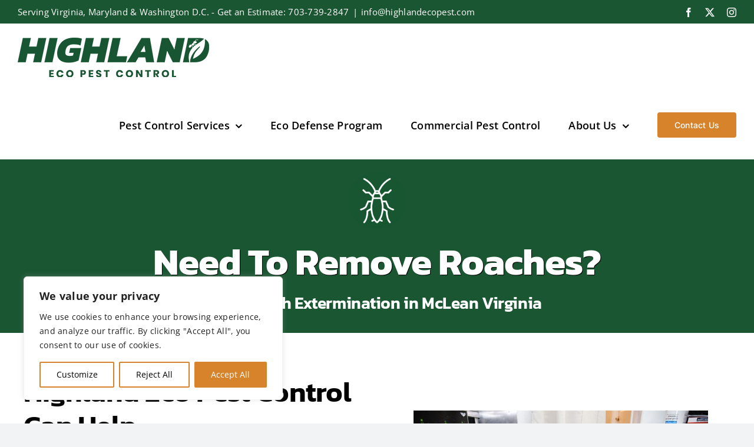

--- FILE ---
content_type: text/html; charset=utf-8
request_url: https://www.google.com/recaptcha/api2/anchor?ar=1&k=6LdgpQ4TAAAAAImD7tkgOh3EQAyxiNcaKPakKi3B&co=aHR0cHM6Ly9oaWdobGFuZGVjb3Blc3Rjb250cm9sLmNvbTo0NDM.&hl=en&v=PoyoqOPhxBO7pBk68S4YbpHZ&size=normal&anchor-ms=20000&execute-ms=30000&cb=f16g3oj6upsi
body_size: 49284
content:
<!DOCTYPE HTML><html dir="ltr" lang="en"><head><meta http-equiv="Content-Type" content="text/html; charset=UTF-8">
<meta http-equiv="X-UA-Compatible" content="IE=edge">
<title>reCAPTCHA</title>
<style type="text/css">
/* cyrillic-ext */
@font-face {
  font-family: 'Roboto';
  font-style: normal;
  font-weight: 400;
  font-stretch: 100%;
  src: url(//fonts.gstatic.com/s/roboto/v48/KFO7CnqEu92Fr1ME7kSn66aGLdTylUAMa3GUBHMdazTgWw.woff2) format('woff2');
  unicode-range: U+0460-052F, U+1C80-1C8A, U+20B4, U+2DE0-2DFF, U+A640-A69F, U+FE2E-FE2F;
}
/* cyrillic */
@font-face {
  font-family: 'Roboto';
  font-style: normal;
  font-weight: 400;
  font-stretch: 100%;
  src: url(//fonts.gstatic.com/s/roboto/v48/KFO7CnqEu92Fr1ME7kSn66aGLdTylUAMa3iUBHMdazTgWw.woff2) format('woff2');
  unicode-range: U+0301, U+0400-045F, U+0490-0491, U+04B0-04B1, U+2116;
}
/* greek-ext */
@font-face {
  font-family: 'Roboto';
  font-style: normal;
  font-weight: 400;
  font-stretch: 100%;
  src: url(//fonts.gstatic.com/s/roboto/v48/KFO7CnqEu92Fr1ME7kSn66aGLdTylUAMa3CUBHMdazTgWw.woff2) format('woff2');
  unicode-range: U+1F00-1FFF;
}
/* greek */
@font-face {
  font-family: 'Roboto';
  font-style: normal;
  font-weight: 400;
  font-stretch: 100%;
  src: url(//fonts.gstatic.com/s/roboto/v48/KFO7CnqEu92Fr1ME7kSn66aGLdTylUAMa3-UBHMdazTgWw.woff2) format('woff2');
  unicode-range: U+0370-0377, U+037A-037F, U+0384-038A, U+038C, U+038E-03A1, U+03A3-03FF;
}
/* math */
@font-face {
  font-family: 'Roboto';
  font-style: normal;
  font-weight: 400;
  font-stretch: 100%;
  src: url(//fonts.gstatic.com/s/roboto/v48/KFO7CnqEu92Fr1ME7kSn66aGLdTylUAMawCUBHMdazTgWw.woff2) format('woff2');
  unicode-range: U+0302-0303, U+0305, U+0307-0308, U+0310, U+0312, U+0315, U+031A, U+0326-0327, U+032C, U+032F-0330, U+0332-0333, U+0338, U+033A, U+0346, U+034D, U+0391-03A1, U+03A3-03A9, U+03B1-03C9, U+03D1, U+03D5-03D6, U+03F0-03F1, U+03F4-03F5, U+2016-2017, U+2034-2038, U+203C, U+2040, U+2043, U+2047, U+2050, U+2057, U+205F, U+2070-2071, U+2074-208E, U+2090-209C, U+20D0-20DC, U+20E1, U+20E5-20EF, U+2100-2112, U+2114-2115, U+2117-2121, U+2123-214F, U+2190, U+2192, U+2194-21AE, U+21B0-21E5, U+21F1-21F2, U+21F4-2211, U+2213-2214, U+2216-22FF, U+2308-230B, U+2310, U+2319, U+231C-2321, U+2336-237A, U+237C, U+2395, U+239B-23B7, U+23D0, U+23DC-23E1, U+2474-2475, U+25AF, U+25B3, U+25B7, U+25BD, U+25C1, U+25CA, U+25CC, U+25FB, U+266D-266F, U+27C0-27FF, U+2900-2AFF, U+2B0E-2B11, U+2B30-2B4C, U+2BFE, U+3030, U+FF5B, U+FF5D, U+1D400-1D7FF, U+1EE00-1EEFF;
}
/* symbols */
@font-face {
  font-family: 'Roboto';
  font-style: normal;
  font-weight: 400;
  font-stretch: 100%;
  src: url(//fonts.gstatic.com/s/roboto/v48/KFO7CnqEu92Fr1ME7kSn66aGLdTylUAMaxKUBHMdazTgWw.woff2) format('woff2');
  unicode-range: U+0001-000C, U+000E-001F, U+007F-009F, U+20DD-20E0, U+20E2-20E4, U+2150-218F, U+2190, U+2192, U+2194-2199, U+21AF, U+21E6-21F0, U+21F3, U+2218-2219, U+2299, U+22C4-22C6, U+2300-243F, U+2440-244A, U+2460-24FF, U+25A0-27BF, U+2800-28FF, U+2921-2922, U+2981, U+29BF, U+29EB, U+2B00-2BFF, U+4DC0-4DFF, U+FFF9-FFFB, U+10140-1018E, U+10190-1019C, U+101A0, U+101D0-101FD, U+102E0-102FB, U+10E60-10E7E, U+1D2C0-1D2D3, U+1D2E0-1D37F, U+1F000-1F0FF, U+1F100-1F1AD, U+1F1E6-1F1FF, U+1F30D-1F30F, U+1F315, U+1F31C, U+1F31E, U+1F320-1F32C, U+1F336, U+1F378, U+1F37D, U+1F382, U+1F393-1F39F, U+1F3A7-1F3A8, U+1F3AC-1F3AF, U+1F3C2, U+1F3C4-1F3C6, U+1F3CA-1F3CE, U+1F3D4-1F3E0, U+1F3ED, U+1F3F1-1F3F3, U+1F3F5-1F3F7, U+1F408, U+1F415, U+1F41F, U+1F426, U+1F43F, U+1F441-1F442, U+1F444, U+1F446-1F449, U+1F44C-1F44E, U+1F453, U+1F46A, U+1F47D, U+1F4A3, U+1F4B0, U+1F4B3, U+1F4B9, U+1F4BB, U+1F4BF, U+1F4C8-1F4CB, U+1F4D6, U+1F4DA, U+1F4DF, U+1F4E3-1F4E6, U+1F4EA-1F4ED, U+1F4F7, U+1F4F9-1F4FB, U+1F4FD-1F4FE, U+1F503, U+1F507-1F50B, U+1F50D, U+1F512-1F513, U+1F53E-1F54A, U+1F54F-1F5FA, U+1F610, U+1F650-1F67F, U+1F687, U+1F68D, U+1F691, U+1F694, U+1F698, U+1F6AD, U+1F6B2, U+1F6B9-1F6BA, U+1F6BC, U+1F6C6-1F6CF, U+1F6D3-1F6D7, U+1F6E0-1F6EA, U+1F6F0-1F6F3, U+1F6F7-1F6FC, U+1F700-1F7FF, U+1F800-1F80B, U+1F810-1F847, U+1F850-1F859, U+1F860-1F887, U+1F890-1F8AD, U+1F8B0-1F8BB, U+1F8C0-1F8C1, U+1F900-1F90B, U+1F93B, U+1F946, U+1F984, U+1F996, U+1F9E9, U+1FA00-1FA6F, U+1FA70-1FA7C, U+1FA80-1FA89, U+1FA8F-1FAC6, U+1FACE-1FADC, U+1FADF-1FAE9, U+1FAF0-1FAF8, U+1FB00-1FBFF;
}
/* vietnamese */
@font-face {
  font-family: 'Roboto';
  font-style: normal;
  font-weight: 400;
  font-stretch: 100%;
  src: url(//fonts.gstatic.com/s/roboto/v48/KFO7CnqEu92Fr1ME7kSn66aGLdTylUAMa3OUBHMdazTgWw.woff2) format('woff2');
  unicode-range: U+0102-0103, U+0110-0111, U+0128-0129, U+0168-0169, U+01A0-01A1, U+01AF-01B0, U+0300-0301, U+0303-0304, U+0308-0309, U+0323, U+0329, U+1EA0-1EF9, U+20AB;
}
/* latin-ext */
@font-face {
  font-family: 'Roboto';
  font-style: normal;
  font-weight: 400;
  font-stretch: 100%;
  src: url(//fonts.gstatic.com/s/roboto/v48/KFO7CnqEu92Fr1ME7kSn66aGLdTylUAMa3KUBHMdazTgWw.woff2) format('woff2');
  unicode-range: U+0100-02BA, U+02BD-02C5, U+02C7-02CC, U+02CE-02D7, U+02DD-02FF, U+0304, U+0308, U+0329, U+1D00-1DBF, U+1E00-1E9F, U+1EF2-1EFF, U+2020, U+20A0-20AB, U+20AD-20C0, U+2113, U+2C60-2C7F, U+A720-A7FF;
}
/* latin */
@font-face {
  font-family: 'Roboto';
  font-style: normal;
  font-weight: 400;
  font-stretch: 100%;
  src: url(//fonts.gstatic.com/s/roboto/v48/KFO7CnqEu92Fr1ME7kSn66aGLdTylUAMa3yUBHMdazQ.woff2) format('woff2');
  unicode-range: U+0000-00FF, U+0131, U+0152-0153, U+02BB-02BC, U+02C6, U+02DA, U+02DC, U+0304, U+0308, U+0329, U+2000-206F, U+20AC, U+2122, U+2191, U+2193, U+2212, U+2215, U+FEFF, U+FFFD;
}
/* cyrillic-ext */
@font-face {
  font-family: 'Roboto';
  font-style: normal;
  font-weight: 500;
  font-stretch: 100%;
  src: url(//fonts.gstatic.com/s/roboto/v48/KFO7CnqEu92Fr1ME7kSn66aGLdTylUAMa3GUBHMdazTgWw.woff2) format('woff2');
  unicode-range: U+0460-052F, U+1C80-1C8A, U+20B4, U+2DE0-2DFF, U+A640-A69F, U+FE2E-FE2F;
}
/* cyrillic */
@font-face {
  font-family: 'Roboto';
  font-style: normal;
  font-weight: 500;
  font-stretch: 100%;
  src: url(//fonts.gstatic.com/s/roboto/v48/KFO7CnqEu92Fr1ME7kSn66aGLdTylUAMa3iUBHMdazTgWw.woff2) format('woff2');
  unicode-range: U+0301, U+0400-045F, U+0490-0491, U+04B0-04B1, U+2116;
}
/* greek-ext */
@font-face {
  font-family: 'Roboto';
  font-style: normal;
  font-weight: 500;
  font-stretch: 100%;
  src: url(//fonts.gstatic.com/s/roboto/v48/KFO7CnqEu92Fr1ME7kSn66aGLdTylUAMa3CUBHMdazTgWw.woff2) format('woff2');
  unicode-range: U+1F00-1FFF;
}
/* greek */
@font-face {
  font-family: 'Roboto';
  font-style: normal;
  font-weight: 500;
  font-stretch: 100%;
  src: url(//fonts.gstatic.com/s/roboto/v48/KFO7CnqEu92Fr1ME7kSn66aGLdTylUAMa3-UBHMdazTgWw.woff2) format('woff2');
  unicode-range: U+0370-0377, U+037A-037F, U+0384-038A, U+038C, U+038E-03A1, U+03A3-03FF;
}
/* math */
@font-face {
  font-family: 'Roboto';
  font-style: normal;
  font-weight: 500;
  font-stretch: 100%;
  src: url(//fonts.gstatic.com/s/roboto/v48/KFO7CnqEu92Fr1ME7kSn66aGLdTylUAMawCUBHMdazTgWw.woff2) format('woff2');
  unicode-range: U+0302-0303, U+0305, U+0307-0308, U+0310, U+0312, U+0315, U+031A, U+0326-0327, U+032C, U+032F-0330, U+0332-0333, U+0338, U+033A, U+0346, U+034D, U+0391-03A1, U+03A3-03A9, U+03B1-03C9, U+03D1, U+03D5-03D6, U+03F0-03F1, U+03F4-03F5, U+2016-2017, U+2034-2038, U+203C, U+2040, U+2043, U+2047, U+2050, U+2057, U+205F, U+2070-2071, U+2074-208E, U+2090-209C, U+20D0-20DC, U+20E1, U+20E5-20EF, U+2100-2112, U+2114-2115, U+2117-2121, U+2123-214F, U+2190, U+2192, U+2194-21AE, U+21B0-21E5, U+21F1-21F2, U+21F4-2211, U+2213-2214, U+2216-22FF, U+2308-230B, U+2310, U+2319, U+231C-2321, U+2336-237A, U+237C, U+2395, U+239B-23B7, U+23D0, U+23DC-23E1, U+2474-2475, U+25AF, U+25B3, U+25B7, U+25BD, U+25C1, U+25CA, U+25CC, U+25FB, U+266D-266F, U+27C0-27FF, U+2900-2AFF, U+2B0E-2B11, U+2B30-2B4C, U+2BFE, U+3030, U+FF5B, U+FF5D, U+1D400-1D7FF, U+1EE00-1EEFF;
}
/* symbols */
@font-face {
  font-family: 'Roboto';
  font-style: normal;
  font-weight: 500;
  font-stretch: 100%;
  src: url(//fonts.gstatic.com/s/roboto/v48/KFO7CnqEu92Fr1ME7kSn66aGLdTylUAMaxKUBHMdazTgWw.woff2) format('woff2');
  unicode-range: U+0001-000C, U+000E-001F, U+007F-009F, U+20DD-20E0, U+20E2-20E4, U+2150-218F, U+2190, U+2192, U+2194-2199, U+21AF, U+21E6-21F0, U+21F3, U+2218-2219, U+2299, U+22C4-22C6, U+2300-243F, U+2440-244A, U+2460-24FF, U+25A0-27BF, U+2800-28FF, U+2921-2922, U+2981, U+29BF, U+29EB, U+2B00-2BFF, U+4DC0-4DFF, U+FFF9-FFFB, U+10140-1018E, U+10190-1019C, U+101A0, U+101D0-101FD, U+102E0-102FB, U+10E60-10E7E, U+1D2C0-1D2D3, U+1D2E0-1D37F, U+1F000-1F0FF, U+1F100-1F1AD, U+1F1E6-1F1FF, U+1F30D-1F30F, U+1F315, U+1F31C, U+1F31E, U+1F320-1F32C, U+1F336, U+1F378, U+1F37D, U+1F382, U+1F393-1F39F, U+1F3A7-1F3A8, U+1F3AC-1F3AF, U+1F3C2, U+1F3C4-1F3C6, U+1F3CA-1F3CE, U+1F3D4-1F3E0, U+1F3ED, U+1F3F1-1F3F3, U+1F3F5-1F3F7, U+1F408, U+1F415, U+1F41F, U+1F426, U+1F43F, U+1F441-1F442, U+1F444, U+1F446-1F449, U+1F44C-1F44E, U+1F453, U+1F46A, U+1F47D, U+1F4A3, U+1F4B0, U+1F4B3, U+1F4B9, U+1F4BB, U+1F4BF, U+1F4C8-1F4CB, U+1F4D6, U+1F4DA, U+1F4DF, U+1F4E3-1F4E6, U+1F4EA-1F4ED, U+1F4F7, U+1F4F9-1F4FB, U+1F4FD-1F4FE, U+1F503, U+1F507-1F50B, U+1F50D, U+1F512-1F513, U+1F53E-1F54A, U+1F54F-1F5FA, U+1F610, U+1F650-1F67F, U+1F687, U+1F68D, U+1F691, U+1F694, U+1F698, U+1F6AD, U+1F6B2, U+1F6B9-1F6BA, U+1F6BC, U+1F6C6-1F6CF, U+1F6D3-1F6D7, U+1F6E0-1F6EA, U+1F6F0-1F6F3, U+1F6F7-1F6FC, U+1F700-1F7FF, U+1F800-1F80B, U+1F810-1F847, U+1F850-1F859, U+1F860-1F887, U+1F890-1F8AD, U+1F8B0-1F8BB, U+1F8C0-1F8C1, U+1F900-1F90B, U+1F93B, U+1F946, U+1F984, U+1F996, U+1F9E9, U+1FA00-1FA6F, U+1FA70-1FA7C, U+1FA80-1FA89, U+1FA8F-1FAC6, U+1FACE-1FADC, U+1FADF-1FAE9, U+1FAF0-1FAF8, U+1FB00-1FBFF;
}
/* vietnamese */
@font-face {
  font-family: 'Roboto';
  font-style: normal;
  font-weight: 500;
  font-stretch: 100%;
  src: url(//fonts.gstatic.com/s/roboto/v48/KFO7CnqEu92Fr1ME7kSn66aGLdTylUAMa3OUBHMdazTgWw.woff2) format('woff2');
  unicode-range: U+0102-0103, U+0110-0111, U+0128-0129, U+0168-0169, U+01A0-01A1, U+01AF-01B0, U+0300-0301, U+0303-0304, U+0308-0309, U+0323, U+0329, U+1EA0-1EF9, U+20AB;
}
/* latin-ext */
@font-face {
  font-family: 'Roboto';
  font-style: normal;
  font-weight: 500;
  font-stretch: 100%;
  src: url(//fonts.gstatic.com/s/roboto/v48/KFO7CnqEu92Fr1ME7kSn66aGLdTylUAMa3KUBHMdazTgWw.woff2) format('woff2');
  unicode-range: U+0100-02BA, U+02BD-02C5, U+02C7-02CC, U+02CE-02D7, U+02DD-02FF, U+0304, U+0308, U+0329, U+1D00-1DBF, U+1E00-1E9F, U+1EF2-1EFF, U+2020, U+20A0-20AB, U+20AD-20C0, U+2113, U+2C60-2C7F, U+A720-A7FF;
}
/* latin */
@font-face {
  font-family: 'Roboto';
  font-style: normal;
  font-weight: 500;
  font-stretch: 100%;
  src: url(//fonts.gstatic.com/s/roboto/v48/KFO7CnqEu92Fr1ME7kSn66aGLdTylUAMa3yUBHMdazQ.woff2) format('woff2');
  unicode-range: U+0000-00FF, U+0131, U+0152-0153, U+02BB-02BC, U+02C6, U+02DA, U+02DC, U+0304, U+0308, U+0329, U+2000-206F, U+20AC, U+2122, U+2191, U+2193, U+2212, U+2215, U+FEFF, U+FFFD;
}
/* cyrillic-ext */
@font-face {
  font-family: 'Roboto';
  font-style: normal;
  font-weight: 900;
  font-stretch: 100%;
  src: url(//fonts.gstatic.com/s/roboto/v48/KFO7CnqEu92Fr1ME7kSn66aGLdTylUAMa3GUBHMdazTgWw.woff2) format('woff2');
  unicode-range: U+0460-052F, U+1C80-1C8A, U+20B4, U+2DE0-2DFF, U+A640-A69F, U+FE2E-FE2F;
}
/* cyrillic */
@font-face {
  font-family: 'Roboto';
  font-style: normal;
  font-weight: 900;
  font-stretch: 100%;
  src: url(//fonts.gstatic.com/s/roboto/v48/KFO7CnqEu92Fr1ME7kSn66aGLdTylUAMa3iUBHMdazTgWw.woff2) format('woff2');
  unicode-range: U+0301, U+0400-045F, U+0490-0491, U+04B0-04B1, U+2116;
}
/* greek-ext */
@font-face {
  font-family: 'Roboto';
  font-style: normal;
  font-weight: 900;
  font-stretch: 100%;
  src: url(//fonts.gstatic.com/s/roboto/v48/KFO7CnqEu92Fr1ME7kSn66aGLdTylUAMa3CUBHMdazTgWw.woff2) format('woff2');
  unicode-range: U+1F00-1FFF;
}
/* greek */
@font-face {
  font-family: 'Roboto';
  font-style: normal;
  font-weight: 900;
  font-stretch: 100%;
  src: url(//fonts.gstatic.com/s/roboto/v48/KFO7CnqEu92Fr1ME7kSn66aGLdTylUAMa3-UBHMdazTgWw.woff2) format('woff2');
  unicode-range: U+0370-0377, U+037A-037F, U+0384-038A, U+038C, U+038E-03A1, U+03A3-03FF;
}
/* math */
@font-face {
  font-family: 'Roboto';
  font-style: normal;
  font-weight: 900;
  font-stretch: 100%;
  src: url(//fonts.gstatic.com/s/roboto/v48/KFO7CnqEu92Fr1ME7kSn66aGLdTylUAMawCUBHMdazTgWw.woff2) format('woff2');
  unicode-range: U+0302-0303, U+0305, U+0307-0308, U+0310, U+0312, U+0315, U+031A, U+0326-0327, U+032C, U+032F-0330, U+0332-0333, U+0338, U+033A, U+0346, U+034D, U+0391-03A1, U+03A3-03A9, U+03B1-03C9, U+03D1, U+03D5-03D6, U+03F0-03F1, U+03F4-03F5, U+2016-2017, U+2034-2038, U+203C, U+2040, U+2043, U+2047, U+2050, U+2057, U+205F, U+2070-2071, U+2074-208E, U+2090-209C, U+20D0-20DC, U+20E1, U+20E5-20EF, U+2100-2112, U+2114-2115, U+2117-2121, U+2123-214F, U+2190, U+2192, U+2194-21AE, U+21B0-21E5, U+21F1-21F2, U+21F4-2211, U+2213-2214, U+2216-22FF, U+2308-230B, U+2310, U+2319, U+231C-2321, U+2336-237A, U+237C, U+2395, U+239B-23B7, U+23D0, U+23DC-23E1, U+2474-2475, U+25AF, U+25B3, U+25B7, U+25BD, U+25C1, U+25CA, U+25CC, U+25FB, U+266D-266F, U+27C0-27FF, U+2900-2AFF, U+2B0E-2B11, U+2B30-2B4C, U+2BFE, U+3030, U+FF5B, U+FF5D, U+1D400-1D7FF, U+1EE00-1EEFF;
}
/* symbols */
@font-face {
  font-family: 'Roboto';
  font-style: normal;
  font-weight: 900;
  font-stretch: 100%;
  src: url(//fonts.gstatic.com/s/roboto/v48/KFO7CnqEu92Fr1ME7kSn66aGLdTylUAMaxKUBHMdazTgWw.woff2) format('woff2');
  unicode-range: U+0001-000C, U+000E-001F, U+007F-009F, U+20DD-20E0, U+20E2-20E4, U+2150-218F, U+2190, U+2192, U+2194-2199, U+21AF, U+21E6-21F0, U+21F3, U+2218-2219, U+2299, U+22C4-22C6, U+2300-243F, U+2440-244A, U+2460-24FF, U+25A0-27BF, U+2800-28FF, U+2921-2922, U+2981, U+29BF, U+29EB, U+2B00-2BFF, U+4DC0-4DFF, U+FFF9-FFFB, U+10140-1018E, U+10190-1019C, U+101A0, U+101D0-101FD, U+102E0-102FB, U+10E60-10E7E, U+1D2C0-1D2D3, U+1D2E0-1D37F, U+1F000-1F0FF, U+1F100-1F1AD, U+1F1E6-1F1FF, U+1F30D-1F30F, U+1F315, U+1F31C, U+1F31E, U+1F320-1F32C, U+1F336, U+1F378, U+1F37D, U+1F382, U+1F393-1F39F, U+1F3A7-1F3A8, U+1F3AC-1F3AF, U+1F3C2, U+1F3C4-1F3C6, U+1F3CA-1F3CE, U+1F3D4-1F3E0, U+1F3ED, U+1F3F1-1F3F3, U+1F3F5-1F3F7, U+1F408, U+1F415, U+1F41F, U+1F426, U+1F43F, U+1F441-1F442, U+1F444, U+1F446-1F449, U+1F44C-1F44E, U+1F453, U+1F46A, U+1F47D, U+1F4A3, U+1F4B0, U+1F4B3, U+1F4B9, U+1F4BB, U+1F4BF, U+1F4C8-1F4CB, U+1F4D6, U+1F4DA, U+1F4DF, U+1F4E3-1F4E6, U+1F4EA-1F4ED, U+1F4F7, U+1F4F9-1F4FB, U+1F4FD-1F4FE, U+1F503, U+1F507-1F50B, U+1F50D, U+1F512-1F513, U+1F53E-1F54A, U+1F54F-1F5FA, U+1F610, U+1F650-1F67F, U+1F687, U+1F68D, U+1F691, U+1F694, U+1F698, U+1F6AD, U+1F6B2, U+1F6B9-1F6BA, U+1F6BC, U+1F6C6-1F6CF, U+1F6D3-1F6D7, U+1F6E0-1F6EA, U+1F6F0-1F6F3, U+1F6F7-1F6FC, U+1F700-1F7FF, U+1F800-1F80B, U+1F810-1F847, U+1F850-1F859, U+1F860-1F887, U+1F890-1F8AD, U+1F8B0-1F8BB, U+1F8C0-1F8C1, U+1F900-1F90B, U+1F93B, U+1F946, U+1F984, U+1F996, U+1F9E9, U+1FA00-1FA6F, U+1FA70-1FA7C, U+1FA80-1FA89, U+1FA8F-1FAC6, U+1FACE-1FADC, U+1FADF-1FAE9, U+1FAF0-1FAF8, U+1FB00-1FBFF;
}
/* vietnamese */
@font-face {
  font-family: 'Roboto';
  font-style: normal;
  font-weight: 900;
  font-stretch: 100%;
  src: url(//fonts.gstatic.com/s/roboto/v48/KFO7CnqEu92Fr1ME7kSn66aGLdTylUAMa3OUBHMdazTgWw.woff2) format('woff2');
  unicode-range: U+0102-0103, U+0110-0111, U+0128-0129, U+0168-0169, U+01A0-01A1, U+01AF-01B0, U+0300-0301, U+0303-0304, U+0308-0309, U+0323, U+0329, U+1EA0-1EF9, U+20AB;
}
/* latin-ext */
@font-face {
  font-family: 'Roboto';
  font-style: normal;
  font-weight: 900;
  font-stretch: 100%;
  src: url(//fonts.gstatic.com/s/roboto/v48/KFO7CnqEu92Fr1ME7kSn66aGLdTylUAMa3KUBHMdazTgWw.woff2) format('woff2');
  unicode-range: U+0100-02BA, U+02BD-02C5, U+02C7-02CC, U+02CE-02D7, U+02DD-02FF, U+0304, U+0308, U+0329, U+1D00-1DBF, U+1E00-1E9F, U+1EF2-1EFF, U+2020, U+20A0-20AB, U+20AD-20C0, U+2113, U+2C60-2C7F, U+A720-A7FF;
}
/* latin */
@font-face {
  font-family: 'Roboto';
  font-style: normal;
  font-weight: 900;
  font-stretch: 100%;
  src: url(//fonts.gstatic.com/s/roboto/v48/KFO7CnqEu92Fr1ME7kSn66aGLdTylUAMa3yUBHMdazQ.woff2) format('woff2');
  unicode-range: U+0000-00FF, U+0131, U+0152-0153, U+02BB-02BC, U+02C6, U+02DA, U+02DC, U+0304, U+0308, U+0329, U+2000-206F, U+20AC, U+2122, U+2191, U+2193, U+2212, U+2215, U+FEFF, U+FFFD;
}

</style>
<link rel="stylesheet" type="text/css" href="https://www.gstatic.com/recaptcha/releases/PoyoqOPhxBO7pBk68S4YbpHZ/styles__ltr.css">
<script nonce="Ayriqvr7jiwI1ALzogBA6Q" type="text/javascript">window['__recaptcha_api'] = 'https://www.google.com/recaptcha/api2/';</script>
<script type="text/javascript" src="https://www.gstatic.com/recaptcha/releases/PoyoqOPhxBO7pBk68S4YbpHZ/recaptcha__en.js" nonce="Ayriqvr7jiwI1ALzogBA6Q">
      
    </script></head>
<body><div id="rc-anchor-alert" class="rc-anchor-alert"></div>
<input type="hidden" id="recaptcha-token" value="[base64]">
<script type="text/javascript" nonce="Ayriqvr7jiwI1ALzogBA6Q">
      recaptcha.anchor.Main.init("[\x22ainput\x22,[\x22bgdata\x22,\x22\x22,\[base64]/[base64]/MjU1Ong/[base64]/[base64]/[base64]/[base64]/[base64]/[base64]/[base64]/[base64]/[base64]/[base64]/[base64]/[base64]/[base64]/[base64]/[base64]\\u003d\x22,\[base64]\\u003d\\u003d\x22,\x22GsKQw7hTw4nCu8OAwq0bE8OvwqFdPcKkwqrDi8KSw7bCpgx7woDCpgUGG8KJEcKFWcKqw4dowqwvw4pVVFfCn8OWE33CtMK4MF1lw5bDkjwLQjTCiMOpw6QdwroTERR/UsOwwqjDmEXDqsOcZsKHWMKGC8OBYm7CrMOJw6XDqSIrw5bDv8KJwpfDpyxTworCocK/[base64]/[base64]/CqsO6YzHClFHClHkFwqvDrcK/PsKHe8Kvw59RwqjDqMOzwq8tw6/Cs8KPw5nCnyLDsXJEUsO/wrA6OH7CqcK7w5fCicOnwrzCmVnCjcOPw4bCsjfDj8Kow6HCicKtw7N+LhVXJcOOwqwDwpxxBMO2CwU2R8KnJXjDg8K8D8Klw5bCkgLCnAV2Yk9jwqvDry8fVVzCusK4PgPDgMOdw5lKK23Cqh/Dg8Omw5gSw7LDtcOaagfDm8OQw4gcbcKCwpTDqMKnOiEfSHrDukkQwpxYG8KmKMOJwqAwwoo8w4jCuMOFKMKZw6ZkwqvCg8OBwpYbw7/Ci2PDisOPFVF9wq/CtUMGKMKjacOswpLCtMOvw5zDjHfCssKmZX4yw4vDlEnCqlDDpGjDu8KSwpk1woTCucOTwr1ZVCZTCsOeTlcHwq7CkRF5UDFhSMOhY8Ouwp/DtiwtwpHDhBJ6w6rDocOnwptVwpPCtnTCi1DCjMK3QcKCO8OPw7ocwoZrwqXCtcOTe1BlWGTCoMKqw6Vxw6zChAM1w5JVFsKkwpXDr8KwMsKDwrXDg8KFw4U6w4d3NHl/wqMdDyvCj37Ds8OzDGPCjhTDkDNEE8OswpjDiFYnwrnCusKGDXpdw5vCs8OlV8KFER/DoxnDjR4pwrF/SR/CpMObw6w9cmzDmx7Cr8OMa2nDo8KSIzRVVsKWHhBCwofChMOkfU4gw6Nbcgkvw6EeKy/Dh8OQwr4uMcOpw7DCt8O2NhLCpsOow6XDhgTDscO9w4BrwotLFW/CpMKDF8OwDB/Ch8KpPVrDicOjwoR/fxk2w5N8SkFqXcOqwo1UwqjCisOkw5paXQ3CsTlRwq9Pw5UWw6ssw4gsw6PDvcObw58KXMKiMn/Ds8KswpNxw5fDtkTDtMOUw486EUNkw7bDsMKow7NFOgABw4HCjGLCsMO9TMKvw4zClnB4wqNbw7gzwovCi8Kdw6RPb3zDoBrDli3Co8KWWsKwwo06w7LDpsO2fx/[base64]/CjsKVe8KbwojDisKbwpTCjcOcwqvDhEvCnw16w6HCkWx3HcOHw6QJwo7CryrCtcK3fcKswrrDhsO0CMK3wpRIOTDDhsKNATECJww8TFJaNgfDmsOnZygPwrhRw64AAB04wpHDtMOhFFFqTMOQAURjJjQPYsK/YcOaI8OVN8KVwpFYw4IQwrBOwrxiw5gRURYPRklawqQFZznDtsKQw4s4woTCp1LCrwnDhMKCw4XCrjjDgsOaaMOBw4MTwoPDhXUAE1Y0YMKnbhsmEcOcDsOhZx7CtjbDj8K3GSFhwoY2w5FnwqDDo8OiVmFRb8KMw6jClx7CqSPCscKvwo/Cgg57TiYEwpNRwqTCmWjDqm7CoS5KwoTCmGbDnn7CvCPDpMOLw5wjw4x+A0TDk8KBwrQ1w5AnKMKRw6rDj8O8wpbCkQxiwrXCv8KMAsOwwpXDv8OUw5JBw7jCpMKew400wpDCn8O6w5Vzw4LCmkwdwobChcKnw5JXw6Qaw50IJcOBazDDu1TDlcKFwq01wq/DlcObeE3CnsK8wp/Cr2FNHcK/w7l3wp3Cg8KgWsKRFxPCigTCmizDqUMeHcKnWwTCtMK+wqdWwrAgfsKTw7/CrR/DosOBAWHCiVQXJMKZacKwFmzCpR/CmkPDqnJGR8K/wqXDgzJqEkpueDVIZ0FOw6BsBCHDvVzDmcK2w5vCok4mb0LDnxEKMFXCvsOBw5ALYcKjcHA7wpJHVHZXw7jDuMOsw4rCni5UwqllWhA4wopUw5DCrgR8wr1ONcKlwovCksOcw4ASw5NxAsOuwoTDnMOwGsORwo7DmX/DrDPCrcOvwrnDvDoEGg9EwqzDsCvDg8KbJRnCgh5Dw4DDhw7CgwU2w4IKwpbDmMOkw4Jew5LCrgrDusOCwqInHDQxwq0oJ8KRw7XCom7DjlDCjzvCscO4wqdGwonDnMKiwpnCmBdWTsOgwqjDp8Ktwpc6Ln/DrsOpwqcYXsK7w6HCv8Oiw77DncO2w77DmArDoMKlwpZrw4Qww5IGL8KNUMKUwodANsOdw6LCu8Oww6U7UgQTUBnDsG3ClA/[base64]/Dl2txScKcBMOfQS/[base64]/[base64]/w4/DscKJQw/CvsOqwofDqlbClcOhasOYU8O4dcKSw4zDnMO8NMOUwqJHw7x+IsOgw6pLwowWQno1wqNjw7jCicOPwp1Jw5/Cj8OXwq4Cw67DmWPCkcOawprDkTsnQsKDwqXDrhoew5wiU8O2w7tQXMKuDQtSw7QDb8O8ERRZw4cZw7lNwqBpc2N6EwTDrMOlUhjCrioiw7jDqcKyw67Ds0bDl2fCncKywpklw5/[base64]/DkwPClVIfwrbDpRAOw4/DkRzCncOaw7FCdhVhLcKnIV/[base64]/ClsOQw4UOwpcffsKfw6nCgUE0w63DkcOjFgjCkT4sw49Ow4vDvsO+w5gwwpzCn18Lw6clw4YMMVfCicOhVcORNMOsM8ObfMK0fl5/d1xDTG/[base64]/dl9Jwo/DhMKLb8KDYMKUw5pVwrzClUI7wqElL2bDunpdw4MtHznCq8O7ZyN2eVjDt8K/[base64]/DiHfCti8wwpXDhhsLDcOkQAx0YEoVwo3DpsKbAWALXALCiMKxw4pxw7XCgsOHXcONG8Ksw4bDlV1fC0PDkAIqwrNsw5TDvsOMAhZCwpfCnm9Nw4TCs8OGO8O0csKJeAFqw6zDrxjCjH/[base64]/[base64]/Dg3sAAMKLwoQ4wrZBw69vwr1YJRtHIcKhF8OXw6Ruw7lOw5bDjcKsTsKcwq5DDkkQFcKKwrNjVQQGaEMJwoLCncKOGsKiIcOvKB7CsXnCtcOeC8KlHWNFwqjDr8Kra8KjwoI7bMOAEGbCrMKdw63Dj33DpjBHw5zDlMOLw58ZSWtEC8KhGBHCoz/Cm2ofwpXDqMOEw5fDoFvDgC9ZPiJJW8OQwpAtB8OHw4ZfwphwbcKAwpLClMOzw78dw7TCtARhCyXCq8OBw6VTQ8O8w5jDuMKPwq/CqzIgw5F9ZhB4WmgOwp1EwrVkwol9KMK4TMOtw5jDv1diOMOJw4HDk8O2NkV1w6bCuUzDnBXDsxnCicOPehBgNMOQU8O1w6NBw6HCjEDCi8Onw4TCr8ORw5QXQUFsSsOkWgnCuMOjJQYmw6A8wqvCr8O7w6zCoMKIwrnCn2piw6/ChMOnwpp5wr/DgyNtwozDvMKnw6RDwog2IcONBMKMw4HDvk50bwVVwrbDpMKfwrfCs1HDunjCvQTChmDCoQbDpwojw7wrBQzCkcK6wp/CucKawrp8QAXCosKHw7bDu2YMFMKUwpPClwZywoUqP2okwqweBlHCmU43w5JRCXwkw57CkwUfw6tgPcK8KD/DgU7Ct8Orw5PDrsKyZMK1wrkewrHCmMKewrlQB8OZwpLCoMKdP8KedUDDkMOlJi/Dm1l4a8KNwoLDhcOdR8KTc8KhwpjCmWnDjT/DhDTCpQjCt8OJEhdTw5Bow4rCv8K3A1vCuVrCnxoGw5/CmMKobcKhwqUSw5h9wqzCgcKPTMOIDx/CsMK8w6bChArCo1rDpsKnw6puHcOgalIZTMKRNMKAFcOvM1V+LcK2wpwsN3jCkcKnfsOCw4sjwp8fZ29Hw6sYwrHDu8KzLMKSwqAWw6LDncO6wqTDu30JQ8KEwoLDuXfDp8OJw4ofwp94wrXCksOVw5DCtjZ4w51cwptIwpjCnjfDt0dvWFVaDcKJwo0Fb8O/w6vDtmvDosKZw7pzMsO3d1bCuMK0XWI8V14vwqtjwp1mbUzDq8Ovek7Dh8K8BXAdwrg2JcONw7rCiADCm3vChivCqcK2wqTCp8KhYMOASH/[base64]/wrxAwoYxw7lsZsKqTcKfw5nDusOmZMKBZzvCgictWsOxwo3DgcOlw5ZAYMOsPsOEwqDDh8OpUWEGwoHCjwfCg8OXKsOvw5HClDHCvyxVWsOjCwJOPcOGw7dGw7QBwq/CnsOoNA1Ew6jCn3TDgsKWWAJRw43CmxfClMOWwpzDsFvChwMNE0/DhBkXDcKow7zCsBLDtMOBIx7CugdzAxdtfMKEHWvChMOAw41wwp4MwrtiKsKCw6bDosOywqXCqUrCuHliAMK6asKVIE7Ci8OJRx8pbsOWYFpTER7Dt8OTwr3DhWTDlcKtw4Iiw5AEwpQ6woodYFLCncKbGcKhEcO2KsKGTsKrwpN9w40YX2QHC2I8w5jDq2/DgnlBwoXClMOrSg0xPUzDk8KmGSdWGsKRDhfCgsKtF10NwpI4wpXCr8KZShDCr2/DrcKQwqrDn8KoZi/[base64]/DucOzVcKgQcKvw4HDk8OvGRDDm2/DuSouw7bDr8OlfGDCmgkGYGLDuCQuw7UGNsOpGBfDmxjDsMK6DX4fP3HCuCU2w78xe3kuwrtWwp1jMHjDhcOXw67CnGYmNsKPYsKhFcOpb0BNJMOpAcKmwoYOw7jCqgVmPh3DphljdcKsMUUiESx/I00rCRXDvWvDsGjDmCodwrsQw6prGMKiBlNuMsKLw5XDlsO2w7PCqidGw6RBH8KqYcOSE0rDgGoCw5cULTHDvh7CncKtw5nCiVVufBnDky5FecOgwrUJPSk7Z3tQFXpnICrCplbCpMOxOx3CkB3DpAXCox/DmizDgiHCkm7DnMO1VMKiF1LDr8OLclEQGjkBcmLDgT4CZxcIS8Kkw6HCvMOWOcOkOsKQEcKIej40fm1Zw6vCmcOzYWdqw4/ComLCrsO6w7/Dk2DCuwY5w7NFwroJAsKDwrvDm10HwoTDkGTCt8KcBsOBw7UHPMOnSzZPIcKMw4dkwprDqRHDgsOPw7/[base64]/DvAYEwpDCsRDCkyVxT8K7wofDiAPCtcOaHMKCVVIWbsOiw741Ki/[base64]/Ck8OKA1IPIsKsV8OWwrFNY3jCs8O5w7zDkTjCr8KxTsK1bMK9UMOtZTUBK8KIw67Dn1IowqU0PUzDvzbDmSjCu8KrBFc5w5PDqsKfwoDCuMO4w6Fmwp87w4EHw5dewr0+wqXCjsKNwr9Gwq48ZWPCrMO1wrlcwpUaw7BWFcKzN8K7w53DicO/[base64]/Ds8O0TsKAwqIwf8Kpw61+wpzCiDkwwrtpw7fDkAHDoj9yFsOKCcOoDylyw5IkR8ObMMOvUFl9FCnCvhrDkEjDhU/DnMOjZcO2wrbDgQlwwqMQX8KCNSPDvMOGw6RlOF5rwqZEw55GY8KpwrhNBzXDkTEBwoBywpQQCUMnw5bClsOUQVbDqCHCpMK/acKdGsKKPRFIcMKgw4TCmsKowpdLVsKfw6htNTYHIQDDs8KRwo5Pw7U7LsKew7keBWlVIQvDhRV0w4rCvMKfw4TDgUVvw7kyTBnCl8ORfllcwo3CgMK4TChzOEHDj8Omw511w5vDmsKcV1lEwpgZSsOXbsOnc1/DlncIw5hbwqvDocOlOsKdcj8zwqrCt0llw67DhsOfwpPCujsaYxDDkcKLw4Z/PXxjF8K0PhBFw713wrwHXG7DqsOlJsOUwqhrw61jwpU9wpNgw40sw4/CkwzCkGkKQcOMCTdrZcO0B8OLIyrCox8hLkFbGkAXEsKxw5dIw50Cw5vDvsOkOMKDBMOpw4XDg8Olf0vDksKvwr3DlQo0wro1w7jCm8K5b8K2IMOhag5ZwqVxXsK2O1kiwpjDpzfDj15cwpRuBD/DlMKSBmtnMTzDnMOPwrwYMMKVw4jCu8OUw4zDrzkucFjCuMO6wpTDpFgGwq3DrsO2wpsxw7jDocKxwr7CiMKPSzcTworCplnDtnwXwonCosKTwq8fLcKTw4l9L8KuwpEePMKnwrbCssKKVMO0AcKIw6fCg1jCpcK/w4wra8O/C8KoOMOow6nCpcOdO8OHQS3DrhUMw75/w7zDhsOdGcOJBMO/GsOVE3w4cVDCrCLCpMOGJW9mwrQfwoLDlBBkLQ7DrQNUc8ObcMOew5bDpMKTwq7CkxPCqC/CjHlIw6vCkDXClsOOwovDsy/[base64]/DjLCvMK4wpQ9wr9nwrzCg8OGw4TDgHZsdTovw61VD1IaWy/CucOqwrR1a0xJelAEwqLCiBPDjGLDgAPCiyHDtsKXfTUPwpXDiQ1Bw5rClsOHDyzDqMOzdMKXwq52SsKuw4AWOFrDjHDDijjDqHVGwr9dw5ErG8KFwr0fwp5zBzd8wrbCgxnDg1Exw41rVD/[base64]/wq/DrUfCp8KHJ3AzJATDvMKxK8OCwqnDoMKia1HChCXDuB9Pw4DCo8Oaw6ckwrXCu0XDs1vDvgFYSXlAV8KQVMOZR8OIw6dawoFZLgTDnkIaw4ooJnXDoMO5wppkYMKLwqsaRWt7wppJw7Y8TsOwTRPDg0kYIsOLIiwIZMK8wpg/w57DiMKYbnPDgx7Dvk/CtMOZF1jCocOww4HCo1rCkMOMw4PDgTtswp/CtcOgBzFawpAKwr8PLxnDmUx1IsKGwog5wpDCoCY0wo8GcsOxUMO2wp3CqcKdw6PCoVsYw7FXwqHCjMKvwr/DkmjDnMOAPMOxwqfCrQZSI1EeAwvCr8KJwr5pw6Zww7A9LsKhCsKxw5jDmDTDiDUhw5h9LU3Dn8OQwrVufmlnA8KswoZLdsO9SFNJwqQHwqVRGjnDgMOtw7nCtcOcGyl2w5jDr8KvwrzDoAbDkkXDrVPCusOWw6h4w6EnwqvDnRTChXYhwoksTgTDj8K0eTDDuMK3FD/[base64]/[base64]/YVbCtxXDtlfChMKGwpNywpTDhsO8A2odWXhWw4xzf8OGwqHDr8KnwotzfcOXw5QuZsKXwrYuTsKgN0DDnsKIV2XCv8KoLFE6BsOew4draDRjBFTCqsOHBGUxKg/Cv045w5zCsStowoPChzrDr35ew6LClMKhJQDChcOGNcKcw4RsOsOTwrFmwpVZwpXChsOWwpQETSbDpcKdLVsawrHCsCV2FcOWDSPDo1U8RG7Dg8KZZ3TDt8Ocw4x/wofCrsKeAMK5fj3DssOlDksiE3Mfc8OKHTknw41/QcO8wqPCjRJMdmjDoj3CikkOEcKnw7pwVXlKXyHCgcOqw5cAEMOxcsO6Z0dBw4BtwqDDhzLCi8Kyw6bDtMKvw7DDvjBPwpTCtFI1woXCssK2fcKEw4zCk8KRcFDDg8KSTsOzAMKTw5NZBcOSbBHDlcOYVjTCmsKnw7LDusKcGsK1wonDrF/[base64]/DocOCL8OPw63Cm8KCEsOSw77DqcOewpbDrlodJsOGwozDt8OEw4Y/[base64]/[base64]/[base64]/[base64]/YcKeAQIwwr0+aMOewojDsBPCoMKXw4bCvsKcPgTDoQbDvsO1TMOJfwgqB2hKw5bDisOxw65Ywqpkw7dow7VtJQBpFHVdwp7CpWlhA8OqwrnChsKdez/[base64]/CmsK7VMK1wqrCoMOCL8OQByLCqVh3w4RqdBLChCINGcKCwqLDqXDDnDdZDsOaXmjCvgHCtMOJMsOUwobDmlErJcKtGsKCwqIowrPCpnTCozk9w63Cv8KuCcOhAMOFw41qw51Sd8KFKmwWwowcAjTCm8K/w5lMQsO4wpzDhh1Ec8OOw67DnMOZw7nCmWIccMKCK8KjwqUmDBQVw5kuwr3DisKrwoI9eSXDkznDpsObw699wrcBwqHCpGQLNcKoYEhew6PDggnDhsOxwrQRwrPDucK1CnlzXMOEwrvCpcK/[base64]/CoRACcHzCpx4LBsOBacO9ND7Cv1HDpMO7wpZdwqxQHDTCg8Kbw7IxOmLCqCzDvlh5GsOJwobDqC5nwqTCosOgYwMHw6fCv8OoQHbCo3UTw45kd8KkXsK2w6DDukPDk8KCwqTCgcK/[base64]/Ci8K9T8KJw4QeCm5nw5o7wrtRZE4kw78oI8KKwr8QIEPDvx1SWHbCncKpwozDgsOEw65qHWTChCnCmD7Cg8OdCWvCtBvCuMKDw5lJw7TDlMK0U8OEwo4nHFVjw5bDrsOaSlwjfMO/O8KreHzCucOaw4J9TcKiRRUAw57DvcOpZcOAwoHCgkfCmxgxaj54eGrDlMOcwrrCkHtDZMOfJ8KNw6XDvMOLcMOUw7IffcO8wrM9w55Swr/CqsKPMsKTwq/[base64]/DsBPClcOpE1NRdsKmFBADQMOFwpfCt8Oaw47CjsKBw47CgsK9e27Do8OJwqvDv8O2I2dww4JkGCVTJ8OjC8OdYcKFwrBTwr9LGhMqw4nDlgxRwoAWw4PCiDwjwovCtMObwq/CijBnS39MdjDDiMO/MhRAwqM4dcKUw40YD8KUNMKGwrDCohHDmcOkw43CkC9dwqzDpgHCtcKbasKvw5rCkQ5ow4VkP8Oww4pQC3PCjGN8QMOlwr7Dt8OUw5XCiAJFwqc8ABbDqRLDqU/DmcOMPAIzw7zDlMOHw6HDvsOGwprCj8OvGC/[base64]/ClcK5WhIYw4HDsAPCrDdrwrEEw53CszofYQY+wrfCnsKqMcK/DCHDknXDkMK7w4PDlkttcsKTSljDjQLCl8OTwqhrSSrCl8K/bUBbISHDscO7wq9Jw6bDicOlw5bCk8OwwobClTbCh2loBF5Hw73DuMOMMTPCmsOxwoRjwp/Dt8O4wo7CiMOJw5rClsOBwpDCiMKvPsOTa8KSwrLCj2Z6w7bCqHUAfcO1Jic8H8OQw51Uwppmw6LDkMOtNWpWwrQmaMOowr5yw4vCq0/CoWHCqz0Uw57CmV1VwpxJKWvCqlHDn8K5A8KYcR4VVcKNS8O3NgnDhizCusKvWhrDrMOJwoTCuj4vcMO8asOLw4B1Y8Oyw5/ClgwXw6LCsMOYehfDoxzCpcKjw5HDiCbDqlUsScKbNyfDriTCtMOSw74pY8KHZiY2XMK9w4jClyrCpcKRIsKHw4zDv8Krw5gXfgnCvx/DgiAdw4N6wrHDlcKmw4PCkMKYw63DiyNYQ8KySmorYUrDoVh4wpvDv0zCi0zCmMOcwpdiw4EjE8KWYsOPRcKiw61Hex7Di8Kyw657QcOGdTXCmMKSwrrDlMOGShbCkxodZMKOwrrCgX/CsS/CtxXCk8OeLMK/w6olPsOSfVMBKMOxwqjDh8KswqU1cGPDtMKxw4PCmzrCkj/DhnVnIcOcesKFwr7CnsKYw4PDrQvDuMOATcO/CRjDsMOFwowMcm3DtBDDtMK5eAhQw6IPw6cTw69ew6vCncOadMO0w4vDksONV0Nzwpp5w6QXbcKJH2k/w4sJwpjCusOTeFhWM8OUwo7CqcOGwp7Cixw8GsOmAMKEGytlWHnCpG4bw6/DgcOiwrjDhsKyw7fDh8OwwpUVwo3DoDY8wqA+PQBTW8KDwpLDm2bCrAfCsmtPw4DCisONJRrCvy5DdQrChUfCpxMlwod/w5HCncKEw7DDtF/DuMKEw7HCqcOOw7MRMcOwJcKlGzF3a3c+TMOmw7shwqYhwoxTw6Ehw4pCw7M3w5PDn8OdBiRHwp93PjvDucKeEcKfw7bCtMK0MMOCEWPDoDfClcKcaSDChsK3w6LCt8KwUsOPecKqJcKcZULDgcK5bwopwo9HN8KOw4gAwoHCtcKlOA98wq4AHcKuQsKXTCDDg3/Cv8K2IcKCDcOoRMKAEXdMw7c5wpwJw4lzR8Oiw43Cn0LDnsO0w73Cn8Kjw7HCiMKaw47Ct8O6w7nDoxJ2dVhyccKIwrw/SVHCpxzDjizCtcKfMMK6w4ElecOrLsKiVsK2RDZxDcO8AlZ6H0HCnTnDmANtMcOPw4nDuMKhw6wUSWrDq1A+w6rDsEnCl1B/wovDtMKjKhzDrUzChsO8BXHDsizCr8KrGsKPXMO0w73Cv8KGw5EZw4TCr8OObnjCnwbCr1/Di0NHw5PDul4rTy86Q8O5P8KHw77DvMKfB8OlwpAECMOJwr7DmcKqwpfDncKhwrnCix7CnlDClFB8GWzDoGjCnCDCjsKmDcKqQREnb3zCssOuH0vCsMO+w4/DmsOVExwGw6TDrh7DhcO/w7t3w7BuDsKCAMKlKsKaLC/CmG3Co8OtHG5xw7NrwotPwpXDuH8lY0cdNsOZw4hBTgHCg8KcWsKbXcK/w7xFwqnDkDbChQPCqR/DhsKHAcOaH1JHIDdiWcKeD8OYPcOdPy4xw4PCqmzDjcOpB8KowqrCu8OjwoRfS8K/wojDpyfCtcKswpLCgAldwrl1w5rCh8K5w5rCum3Djx8MwrnCgcKow4EkwrXCqypUwpzCim5ZFMOEHsOOw5NEw5lqw5rCssOvEiVWw7IVw53DumTCjg7DqxLDhSYEwppMaMKMc33DoDAcP1IQQcKWwr7Ctg9nw6/DiMOgw57DoAVDJ3UPw6zDsGjDolkLOQpHY8K0wocDV8OTw57Dn0EqGsONwqnCg8KeaMO3KcOJwoAAS8OdAVIeGcOqw7fCqcKTwql5w7FNXnzCmR7Dp8KAw4TDhsOTCgFZUWpcE2bDpWPDkj/CliALwovDjEXCuSrCksK2w6EewqAsGk1kY8O6w53DiCkOwqHDsi58w6nCpQlZwoY4w58pwqolwobCiMKaA8OZwpNbfCpgw4nCnFTCisKZdVlOwqDCuxIKPcKAKyk4EQ5mIMOkwo3DgcKGYcKowqDDjQPDrwzCpyQPw57CsWbDqUnDpcO2XGM/wqXDiTHDuwXDp8KGYTILeMKVwrZ9MQzDnsKMwo7CnMOQU8O4wodwQgM8aw7ChCTCuMOGC8OMVH7CijFOfsKNw49aw6xaw7nCp8OHwq/DncKHC8OjPRHCosKbwr/CnXVfw68oFcKhw5VrfsOebGPDsHLDoTMfVMOmb1LDn8KjwpbCgR7Dlx/CiMKtbW5BwqrCviPCuF/CpA1TLcKJX8OZJ07CpsOYwpzDpsKoUR3Cmk0WKcONCcOpwqx6w7zCscO3HsKbw6DCvQPCvT3ClENLfsKfTHx3woXDhid2QMKlwovDj03DoH4vwq1wwrsAB1DCox/DjGfDmyTDk3fDjjnClsOQwo02w6lDwofCoU5Cwr97woLCrmPCi8Kcw4rDmMOSYcOtwoNGCAV2wr7CusOww6Qaw4vCmcKQBjXDgArCt0TCnsK/S8Okw4Z3w5R9wrt/w6E0w4dRw5bDp8Kpf8OYwrzDhsO+a8KLT8K5E8KaDsOpw7PCqXZQw44wwpM8wq/DrmXDrWnDhAzDm0fDuVjDmhUGf0kywr7CpQ3DvMKVEzw2PRrDi8KmRXrCtDDDtBfCt8K3wpDDqcKdDFrDjAt/wrZhw7Npwq89wqljb8OSB2FJEVrCgcKqw7Rbw5MVDMOvwohjw6TDiy7CmcOwbsKNwrfCjsOoIsKkwpXCjMOrX8OYc8K1w7LDnMOdwrdlw5gywqfDmW8wwqjCqVfDqMKRwpF+w7fCqsO0DH/[base64]/DrGzCoQhxRcOTwohPw7Q7CcOewqbDtsKATA3CnXw3SwjDr8OTdMKcw4XDpzbCjSISIMK7wqhGw7x+ayI1wojDrsKoTcOmDMKZwqJ/wprDnUHDqcO4ehvDuAbCj8Ohw7ttJjXDnVRhwowkw4MKGVjDh8Opw7RgDHfCqMKhTTDDqk8VwrLCrgrCqWnCoCx/[base64]/Cj8OBwrfDs8KIwrbDvRjDmsKabkzCmsKLwqzDqcOlw5fDhsO7IA/[base64]/DgEBwKsO/wrZCw7/DsErCsl0IwqbCp8O7w7XCvcKsw7BHPFl7AUjCpBcKcsKVWyHDjsKFcHRuS8O+w7oZJSBlVMOXw4DDqkXDmcOrUMOWWsO0F8KHw7EtTSYyUQQ1SQFxwoTDokQyLAZTw7llw7o6wp3DjjEFEx9CAzjCkcOew7EFWBInb8OUwqLDgWHDr8OYUDHDvB9lTgp/wojCsAEewqARXGTDusOSwpzCqhrCoAbDli8fw4nDh8KXw4A0w41lYnrCnsKlw7XDtMKkeMODDMO1wrtBw4oUfh/DkMKpwpbCjiI2QXLCrsOKeMKGw4NPwo/CiU9/EsO4IMKVO0/[base64]/CmMKiw5diH2rClGbCssOdFMKrw7DDv2AkYMKnwr3Dr8KzDUENwqjChMOxZcOawobDqQTDj240TsO4wpbDvMOyWMK2wqRRw4c8JnTCjsKEMwFuCkDCi0bDvsKnw5PCmcOPw4/[base64]/[base64]/DgGvCgMOzwqxIDibCjEEKwrNsw7tyw7FSCsOwUgsLw5XDn8K+w4HDqn/CrkLCtU/Cs0zCgx5XfcOALElsGMOfwoXDqS9mw7TCpAXCtsKrDsKNclPDtcKcwr/CnDXCkUU4wpbCn14Ha3Vlwpl6KsO1MMKdw6DCsErCo0zDrcOPe8KyDlhPQAARw4DDrcKdw7TCnkJfZjbDvjAdJsOHWQ5zfjnDiHTDhzwXwpk+wowcW8KQwrlNw6kzwqxsWMOiVXMdIwHCo3DCiC4vdzojDAzDn8Osw6cQw7/DjsODw41uwoHCjMK7CgdmwqjCsiHCkVJFLMOcJ8KJwrLCvMKiwpTCqcOFWVrDpsOHQXjCuzlQXzV2wq0sw5ciw4/Dn8O5wqDCkcKAw5YyRDLCrkwNw57DtcKlfzh5w5xmw7xdwqTCtcKGw7DDuMONXy9Hwp4awolgVyHCicK6wrEAwoZ9wrdINizDiMKuczEILWzChsK/FsK7wp7DtMO/KMKLw7UmJ8O/wqkcwqXCqcKlVmIcwrwtw5l+wrQUw6XDo8KdUcKhwqxjexfDp1wFw5IlLRwdwqoiw7rDqcK5w6LDjsKcw7sowr9AVn3Dv8KOwq/DmEDChsK5TsKyw7/Cl8KHBsKVRcO2XnfDjMOqES/DvMKoHMOBc2rCqcO9S8Onw5xJRcK5wqbDtGtxwrlnRSktw4PDnkHDq8KawrjCmcKETDIqw6DCi8Onwp/CnybCsWtew6hrEMORMcOKwrPCisKXwpjCvlrCusOoL8K/IMKDwq/DnnxMdEdxQMKLX8KFH8KNwo/CgcO3w4cbwr1mwrLCk1QKwrvCvhjDg1HCux3Cs0IcwqDDmMKMGcOHwo9nWEQWwpvDmMKnJVvCqzNpwpUtwrRMIsKnJ3xqRcOpMkfDhEdjwqhXw5DDhMOZQMOGC8Khw78qw63DtcK7PMKwbMKLEMK/cBt5wpTCi8KAdjbCp1DDisK/dWYbXmUSIAHCosO/ZcONwp11A8Okwp5IAXTCmSPCtS/CvH7CvcKydzPDusOYPcKww6NgZ8K+Ih/CmMKiOD0Xd8K+fwRyw4xyUMKTIgnDhMOMwoLCoDFTQMK5eR0ewpo1w7LDl8O9GsK1TcO3w4NawpbCksK2w6TDpkwiAcO2wq91wr/DsEcPw4LDihzCkcKFwoQZw4vDmwrCrRZgw4JUc8Ksw6nCvHDDnMK4wr/CrsOyw50oIcOZwqMuE8K/cMKpdcKEwrnDlglkw6kIaWUtFUQxTnfDt8OgKRrDgsOnasOzwqPCvEHDscKbYQIFIsOmWGYcTMOZEhDDlQNbacK7w5HCrsKdGX7DkU/DpcOywpHCmsKyX8Kow4/CpAHCjMKqw6Jhw4EcEwzDpTYawqVYwppqLlxawqfClcK3OcOyT3PChWFwwpzDtcOgwoHDugd5wrTDkcOHQMONazpNMzvDpnkWaMKDwq3Dp1Y9N1kgRALCl3rDkx8QwpkfMV/CtD/DhW99GMORw6PDm03Cg8OBBVYew6t7U1dCwqLDt8Oow6I5wp0kwqBKwp7DrUgYelfDkVALQcOOKsK5wr/[base64]/[base64]/Dn8OPwr/[base64]/[base64]/fMK3Vlx6wotVPBDCrcKtwq/CvcOyXGjDgjTCvsOWJ8KfOcKDwpHCm8KPKVJHwpLCpsKTPcKgHSrDuCDCvsOOw4cUCm/[base64]/[base64]/Y8OVJVNPwobDisOewrXCpGtNX0/DiBQiHMOac1PCqwTDtVzCg8OvcMOGw7TCksO3TsOhbXfCpcOIwqJYw4sXecOZwrzDqD3Cr8KaYgsXwqAkwrbCnDLDsnvCihdYw6BBZhzCi8ObwpbDksKPQcOWwrDClSTDthguUxTCikgaQW4jwpTCg8Ocd8KYwqlaw5/[base64]/[base64]/CrxrCnhLCumgCwqoWwpBLw5/DkyjDlAjDqsOiR1/DkUXCrMKXfMKKYxR8LUzDvSwYwq/CtsK5w7rCvMOgwrnDgxjCg2vDr13DjjvDhMKFWsKEwqcFwr5/cWZ1wrLCrX5Pw7kPIVliwpBSBMKQIVDCoEoTwoYkfMK5LsKtwrs8w77DoMO0JsOJLsOeX1w0w7fClcK+R1gYfMKfwqEWwoDDoSvDsyHDscKBw5M1egMGPXUqwpB9w7ggw7Rrw5tUY2EPYk/DmC9gwrdrw5d9wqLCo8OZw7DDmg/CpcK/SgHDhivDkMKlwqBgwpUwYSTCi8OgIFpLakN8PzHDi19Iw5TDscOcH8O0W8KjZwQ2w545wqHDi8OLw6dyOsKSwpJyV8Kew5oSw7VTOyk0wo3CvsOCwpXCqsO+W8Oxw5YxwqzDpMOtw6o/woMYwqDDllAJSCXDgcKUUcKJw65vb8OJdcKbYT3DhMOFL20ZwofCucKIZ8K4MFjDgQvCiMK0S8K/FMOuWMOrwrM1w7PDjH9Vw748C8Oaw7fDrcOJWwUWw5/CgsOvUsKRaE4hwrxBdMOGw4lfAMKwb8KYwrYQw4LCiEYYL8KbMsK8cGfDocOTfcO4w6jCsSg/YHdKLm0EJ1QTw4rDkH5/VsKNw6XDlMOLw6vDjsOtfcKmwq/Ds8Oiw4LDnSB6a8OTMwjDl8O7wooRw67DmMOOPMKgTUrDhCnCukJjwqfCq8OEw78PG2g+G8ODCg/CrsKnwrrCpWNTY8KVfjLDti51w5/ChMOHTUHDpSgHw6HCkh3CnA9XPm/ChxMrESEPbsKow4HCh2rDncOLVzk1w6BDw4fCsWkqQ8KbPDrCpxsfw6LDrVFeGMKVw7rCm3AQdj3Cq8OGXhciVDzCk2h4wrZTw64UfX5Hw6AXE8OMasKnHCsFPXpVw4vDusKOSHXDvgMKUCzCg1JKesKPB8Kzw59seXpmw50Dw4DCmGbCqMK7wo1HbmLCnMOYXG/DnCMNw7NNPzFFGSJvwo7DhMOQw7jCgcKPw6vDiFnCqnl7GcOcwr9bVsK3EkDCpkF3w5nDq8KZw5rDn8KTw6nDgizCvTnDm8O+w4YBwobCkMOVQkRLM8KIw5zDkS/[base64]/[base64]/w4/DnUXDiGIkK03DmMOPw5YFwpjCnk7DiMO2JMKRM8KmwrvDtsO7w5xrwqzCnTXCssK9w5vCgHTClMO9KcOlHsOVbQ3CocK9UsK2NE5JwqNcw5HDhlbCgsO6w6tewp8HXnEow4zDpMO1wr7DvcO3woXCjMKKw60hwqZFFMKmdcOmw6rCmsKow73DqMKqwogow7/DnjF1VHY4Z8Oow6QSw4XCs3XDvgvDpMOawojDohXCpsO3wrt9w6zDpULDsxAEw6d5PsKnXMKVYnrDpMO7w6QiLcKYDA9vSMOGwqQzw47DimrCssK7wq4/LkN+w7Q8VDFDw4hWIcO3JknCnMKPZX/[base64]/ZQ/DuRkyw4nDjyvCmW0Tfmhdw6vChWF/ZcO0wqE5w4rDliMZw43DmhVWRMO7R8K2XcO6V8ObMhrCsQpjw6nDhAnDihg2dsK3w6MZw47CucORXsOhKEbDtsO2RMO/[base64]/[base64]/CiW3Cl1oOw4ZXwrDCisORKhEWw4phOMKCwrjDncOFw5DCiMOBwqrDlcOxOsKuwqEywp/DslHDuMKAcsKLf8OOeDvDtBJlw6oJTsOpwpXDg3J2wqk2EsK5AzbDisOtw5xvwojCm2ALw5/Co3k6w7vCsg8Lwoctw4V/[base64]/DrsOPJEw4fT/DomzDmMO1w4EWwpDDksKLwowFw6drw6PCnwTCrsOcQ0DCi2LCtWtMwpHDosKQw7lNX8Khw6jCpX0+w5/ClsKPwp4vw7PCtnk7DMOnGj/Dk8KRKcOew5k4w5w4I3jDoMKdFT3CtHltwq8yfsOIwqbDv3/Dl8KNwoMQw5/[base64]/DrgE5w6/DnQfCmQTDkcOdKMOacMOpIiRfw7xEwpwow4/DtC5BchACwrZzIcKWIWBbwpfCunwbEiTDr8O3dcO3w4hkw6bChsK2fsOBw47CrsKSJgLCgMKpTcOrw6TDuyhMwpMEw5/DgsKqen4VwoPDvxUjw5rCg2DDk2cBan7CocOIw5rDrDZPw7zDg8KWDGV1w7bDpiQrw6/CuVUYwqLCn8OKZsOCw5Niw5B0VMOPEE3DusKHQMOrOxHDv3NqAGxuH2bDuk8wMXTCs8OmFVJiw717wpVWMU0OQcOYwpLCqxDCr8OFZ0PCqcKWEyglwqtww6NxSMK7MMOnwqs+w5jCrMOjw5xcwqBwwrFoEBjDhy/CmsKJOhJSw4TCsG/CicKZwqNMJcOpw6DDql10esOHOGnDsMOODcO9w7Q+wqR4w4Bvw5gDNMOYBQMTwqp2w6HCq8ONVlkQw5nCmEIJAMKZw7nClsOEw6w4aGzDgMKEVMOkER/Doi3CkWnCpMKaVxrCngbCsGPCvsKCwqzCu00XKloScQonY8KjasKSw7nCt0PDtEEMw4rCtW1IInrDsQrDnsO9woLCmU48R8O4w7Qhw7Npwq7DisKFw6hLHsONfgllwps9w4zCssK6JCUSOHkVw41hw74NwrjCvjXCq8KUwo1yKcKgw5nDmEfCsD/CqcKvYi/CqAc+GG/DrMK+X3QpPFzCosOVaBY4bMOTw7UUKMOuw4vDkxDDs1cjw6I4PRp4w6pHBHvCq2TCqSfDhcOqw7DCugMKIlTChS80wozCscKYZyR6S0DDtjsjbMKrwpjCmRzDtV/Cr8O/wpfDtTzDiXPCvMODw53Dj8KOQMKgwoB6NTYiAm/DlVXCvlkAw6/DpMOKBic4AsKFwq7CpG7Drx5WworCuF5TWsOABU/CoHDCicKUJMOGeAbDg8O7KsKkPsKjw4XDjwEtISzDm20twoZ5w5rDncKgHsKtNMK+P8OMw5LDnMOewolhw5Alw7bDqEzCsxYLWnJ/w5g7w4LCjldXCmx0dCdmwrcXTHh1LsO+woPCnw7DjhwsSMOpwpl8w7Myw7rDv8OvwpEMdU3Dq8KuVFnCm1xJwqhwwq/CncKIYMKqw7RdwqrCtFhvIcOnw6DDiEvDlAbDisKNw5dqwr9UA2luwpvCucKCw7fCoD5kw7fDvMOOwoxDXkNzwo3DrwPCmw5nw77CiifDji8Dw6/DgwfCi24uw5jDpRPDo8OqasOZAcK5wo/Dhh/CpcOdDMOPVjRhwrbDsUnCrcKsw6nDgMOHZ8Oewq3DgVBsLMKww7HDkcKQVcOyw5rCo8OCH8KKwq9Mw7J/ajkXQcOIOMOl\x22],null,[\x22conf\x22,null,\x226LdgpQ4TAAAAAImD7tkgOh3EQAyxiNcaKPakKi3B\x22,0,null,null,null,1,[21,125,63,73,95,87,41,43,42,83,102,105,109,121],[1017145,101],0,null,null,null,null,0,null,0,1,700,1,null,0,\[base64]/76lBhnEnQkZnOKMAhmv8xEZ\x22,0,0,null,null,1,null,0,0,null,null,null,0],\x22https://highlandecopestcontrol.com:443\x22,null,[1,1,1],null,null,null,0,3600,[\x22https://www.google.com/intl/en/policies/privacy/\x22,\x22https://www.google.com/intl/en/policies/terms/\x22],\x22wejEXQeYxTu56Y1sss+cLSeZOOmwZ6ksuZCHb833GMA\\u003d\x22,0,0,null,1,1769277327894,0,0,[44,178,1,9,206],null,[104],\x22RC-hisQTzNeY7WAfQ\x22,null,null,null,null,null,\x220dAFcWeA4afQIjBiIhHALnCgTIPRiJmetbCBMm8VGo9Zg_RB9od_Uom-ylh8zpy_iYprT3gwwg-1sU6wiI-Ihz2S4_gWhQaTYR9g\x22,1769360127910]");
    </script></body></html>